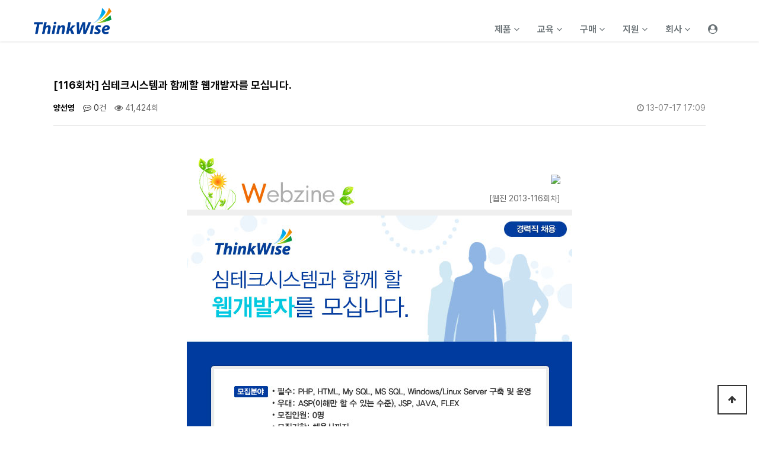

--- FILE ---
content_type: text/html; charset=utf-8
request_url: https://thinkwise.co.kr/bbs/board.php?bo_table=webzine&wr_id=15178&page=15
body_size: 14162
content:
<!DOCTYPE html>
<html lang="ko">
<head>
  <meta charset="utf-8">

  <meta http-equiv="imagetoolbar" content="no">
<meta http-equiv="X-UA-Compatible" content="IE=edge">
  <meta name="viewport" content="width=device-width, initial-scale=1">
  <title>
    [116회차] 심테크시스템과 함께할 웹개발자를 모십니다. &gt; 아카데미 | ThinkWise 생각정리와 협업을 위한 4세대 마인드맵  </title>
    <link rel="stylesheet" href="https://thinkwise.co.kr/theme/TW/css/default.css?ver=2023110301">
<link rel="stylesheet" href="https://thinkwise.co.kr/theme/TW/skin/board/basic/style.css?ver=2023110301">
  <link rel="stylesheet" href="https://thinkwise.co.kr/css/default.css?ver=2023110301">
  <!--[if lte IE 8]>
<script src="https://thinkwise.co.kr/js/html5.js"></script>
<![endif]-->
  <script>
    // 자바스크립트에서 사용하는 전역변수 선언
    var g5_url = "https://thinkwise.co.kr";
    var g5_bbs_url = "https://thinkwise.co.kr/bbs";
    var g5_is_member = "";
    var g5_is_admin = "";
    var g5_is_mobile = "";
    var g5_bo_table = "webzine";
    var g5_sca = "";
    var g5_editor = "smarteditor2";
    var g5_cookie_domain = ".thinkwise.co.kr";

  </script>
  <script src="https://thinkwise.co.kr/js/jquery-2.1.4.min.js"></script>
  <script src="https://thinkwise.co.kr/js/jquery.menu.js?ver=2023051701"></script>
  <script src="https://thinkwise.co.kr/js/common.js?ver=2023051701"></script>
  <script src="https://thinkwise.co.kr/js/wrest.js?ver=2023051701"></script>
  <script src="https://thinkwise.co.kr/js/placeholders.min.js"></script>
  <link rel="stylesheet" href="https://thinkwise.co.kr/js/font-awesome/css/font-awesome.min.css">
    <!-- TW meta -->
  <meta http-equiv="Content-Type" content="text/html; charset=utf-8" />
  <meta name="subject" content="발상과 소통을 위한 마인드프로세서 ThinkWise 홈페이지 입니다. " />
  <meta name="title" content="주식회사심테크시스템" />
  <meta name="keywords" content="심테크, 심테크시스템, SimTech, ThinkWise, 씽크와이즈, 마인드맵, MindMap, 마인드맵 소프트웨어, 협업, 프로젝트, 회의, 회의도구, 자유학기제, SEM플래너, 샘플래너, 창체활동, 디지털마인드맵, 국산마인드맵, 디지털마인드맵축제, 디지털마인드맵대회" />
  <meta name="description" content="생각정리와 협업을 위한 마인드프로세서(마인드맵)" />
  <meta name="author" content="Simtech : YJJ">
  <meta name="copyright" content="Copyright © 2024 by SimTech Systems, Inc. All Rights reserved." />
  <meta name="url" content="https://www.thinkwise.co.kr/">
  <meta property="og:type" content="website">
  <meta property="og:title" content="ThinkWise 생각정리와 협업을 위한 4세대 마인드맵">
  <meta property="og:description" content="생각정리와 협업을 위한 마인드프로세서(마인드맵)">
  <meta property="og:url" content="https://www.thinkwise.co.kr">
  <meta property="og:image" content="https://www.thinkwise.co.kr/img/OG_Logo.png" />
    <link href="https://thinkwise.co.kr/theme/TW/css/tw_style.css?ver=2023110301" rel="stylesheet" thpe="text/css" media="screen">
  <link href="https://thinkwise.co.kr/theme/TW/bootstrap/css/bootstrap.min.css" rel="stylesheet">
  <!-- font awesome for icons -->
  <link href="https://thinkwise.co.kr/theme/TW/font-awesome/css/font-awesome.min.css" rel="stylesheet">
  <!-- flex slider css -->
  <link href="https://thinkwise.co.kr/theme/TW/css/flexslider.css" rel="stylesheet" type="text/css" media="screen">
  <!-- animated css  -->
  <link href="https://thinkwise.co.kr/theme/TW/css/animate.css" rel="stylesheet" type="text/css" media="screen">
  <!-- Revolution Style-sheet -->
  <link rel="stylesheet" type="text/css" href="https://thinkwise.co.kr/theme/TW/rs-plugin/css/settings.css?ver=2023110301">
  <link rel="stylesheet" type="text/css" href="https://thinkwise.co.kr/theme/TW/css/rev-style.css">
  <!--owl carousel css-->
  <link href="https://thinkwise.co.kr/theme/TW/owl-carousel/assets/owl.carousel.css" rel="stylesheet" type="text/css" media="screen">
  <link href="https://thinkwise.co.kr/theme/TW/owl-carousel/assets/owl.theme.default.css" rel="stylesheet" type="text/css" media="screen">
  <!--mega menu -->
  <link href="https://thinkwise.co.kr/theme/TW/css/yamm.css" rel="stylesheet" type="text/css">
  <link rel="stylesheet" href="https://thinkwise.co.kr/theme/TW/css/bootstrap-select.css">
  <!-- slide -->
  <link href="https://thinkwise.co.kr/theme/TW/slide/responsive-slider.css" rel="stylesheet">
  <!--cube css-->
  <link href="https://thinkwise.co.kr/theme/TW/cubeportfolio/css/cubeportfolio.min.css" rel="stylesheet" type="text/css">
  <!-- chart -->
  <link href="https://thinkwise.co.kr/theme/TW/morris/morris.css" rel="stylesheet" type="text/css" media="screen">
  <!-- custom css-->
  <link href="https://thinkwise.co.kr/theme/TW/css/style_blue.css" rel="stylesheet" type="text/css" media="screen">
  <link href="https://thinkwise.co.kr/theme/TW/css/notosanskr.css?ver=2023110301" rel="stylesheet" type="text/css" media="screen">
  <!-- 20230911 신규추가 -->
  <link href="https://thinkwise.co.kr/theme/TW/css/styles.css" rel="stylesheet" type="text/css" media="screen">
  <!-- <script async src="js/aos.js"></script> -->
  <!-- HTML5 Shim and Respond.js IE8 support of HTML5 elements and media queries -->
  <!-- WARNING: Respond.js doesn't work if you view the page via file:// -->
  <!--[if lt IE 9]>
          <script src="https://oss.maxcdn.com/html5shiv/3.7.2/html5shiv.min.js"></script>
          <script src="https://oss.maxcdn.com/respond/1.4.2/respond.min.js"></script>
        <![endif]-->
  <!-- Google tag (gtag.js) -->
  <script async src="https://www.googletagmanager.com/gtag/js?id=G-LYJKL4MYJ5"></script>
  <script>
    window.dataLayer = window.dataLayer || [];
    function gtag(){dataLayer.push(arguments);}
    gtag('js', new Date());

    gtag('config', 'G-LYJKL4MYJ5');
  </script>
  <meta name="facebook-domain-verification" content="j6rcwr4t9uijuks7e1hjsesrtjxnqm" />
  <meta name="naver-site-verification" content="50cf4b35961eecac29419d23749fc8d03f0bb5ff" />
</head>
<body>
<link href="https://thinkwise.co.kr/theme/TW/css/navigation.css?ver=2023110301" rel="stylesheet" type="text/css" media="screen">
<body>
  <!-- <div class="divide70"></div> -->
  <!--navigation -->
  <!-- Static navbar -->
  <div class="navbar navbar-default navbar-static-top yamm sticky" role="navigation">
    <div class="container">
      <div class="navbar-header">
        <button type="button" class="navbar-toggle" data-toggle="collapse" data-target=".navbar-collapse">
          <span class="sr-only">Toggle navigation</span>
          <span class="icon-bar"></span>
          <span class="icon-bar"></span>
          <span class="icon-bar"></span>
        </button>
        <a class="navbar-brand" href="https://thinkwise.co.kr" style="padding:0px;"><img src="https://thinkwise.co.kr/img/ThinkWise_Logo.png" alt="로고이미지" style="width:150px;padding-right:15px;"></a>
      </div>

      <div class="navbar-collapse collapse" id="tw_menu">
        <ul class="nav navbar-nav navbar-right">
          <li class="dropdown product">
            <a href="https://thinkwise.co.kr/theme/TW/product/core.php" class="dropdown-toggle" data-toggle="dropdown">제품 <i class="fa fa-angle-down"></i></a>
            <ul class="dropdown-menu dropdown-menu-left" role="menu" aria-labelledby="dropdownMenu">
              <div class="col">
                <div class="title"><a tabindex="-1" href="https://thinkwise.co.kr/theme/TW/product/core.php#top">핵심개념</a></div>
              </div>
              <div class="col">
                <div class="title"><a tabindex="-1" href="https://thinkwise.co.kr/theme/TW/product/core.php#utilizationfield">주요활용</a></div>
                <ul>
                  <li><a href="https://thinkwise.co.kr/theme/TW/product/core.php#utilizationfield_001">발상과 기획</a></li>
                  <li><a href="https://thinkwise.co.kr/theme/TW/product/core.php#utilizationfield_002">회의</a></li>
                  <li><a href="https://thinkwise.co.kr/theme/TW/product/core.php#utilizationfield_003">프로젝트 관리</a></li>
                  <li><a href="https://thinkwise.co.kr/theme/TW/product/core.php#utilizationfield_004">정보와 문서 관리</a></li>
                  <li><a href="https://thinkwise.co.kr/theme/TW/product/core.php#utilizationfield_005">연간계획</a></li>
                  <li><a href="https://thinkwise.co.kr/theme/TW/product/core.php#utilizationfield_006">학습</a></li>
                  <li><a href="https://thinkwise.co.kr/theme/TW/product/core.php#utilizationfield_007">협업</a></li>
                </ul>
              </div>
              <div class="col">
                <div class="title"><a tabindex="-1" href="https://thinkwise.co.kr/theme/TW/product/core.php#collabo_anchor">협업</a></div>
                <ul>
                  <li><a href="https://thinkwise.co.kr/theme/TW/product/core.php#collabo_anchor_1">협동, 협력, 협업의 관계</a></li>
                  <li><a href="https://thinkwise.co.kr/theme/TW/product/core.php#collabo_anchor_2">협업을 위한 주요기능</a></li>
                  <li><a href="https://thinkwise.co.kr/theme/TW/product/core.php#collabo_anchor_3">협업의 효과</a></li>
                  <li><a href="https://thinkwise.co.kr/theme/TW/product/core.php#collabo_anchor_4">다양한 협업활용</a></li>
                  <li><a href="https://thinkwise.co.kr/theme/TW/product/core.php#collabo_anchor_5">협업서버 운영방식 비교</a></li>
                  <li><a href="https://thinkwise.co.kr/theme/TW/product/core.php#collabo_anchor_6">협업구축사례</a></li>
                  <li><a href="https://thinkwise.co.kr/theme/TW/product/core.php#collabo_anchor_7">협업서비스 체험</a></li>
                </ul>
              </div>
              <div class="col">
                <div class="title"><a tabindex="-1" href="https://thinkwise.co.kr/theme/TW/product/core.php#productcomposition">제품구성</a></div>
                <ul>
                <li><a href="https://thinkwise.co.kr/theme/TW/product/core.php#productcomposition_1" id="verweblink">Web 브라우저 전용</a></li>
                  <li><a href="https://thinkwise.co.kr/theme/TW/product/core.php#productcomposition_1" id="verwinlink">Windows 설치형</a></li>
                  <li><a href="https://thinkwise.co.kr/theme/TW/product/core.php#productcomposition_3">기능비교표</a></li>
                  <li><a href="https://thinkwise.co.kr/theme/TW/product/core.php#productcomposition_4">맵창고,Mapia</a></li>
                </ul>
              </div>
              <script>
document.addEventListener("DOMContentLoaded", function() {
    // 클릭된 링크에 따라 active 클래스 추가
    var verwebLink = document.getElementById('verweblink');
    var verwinLink = document.getElementById('verwinlink');
    var verwinTab = document.getElementById('verwintab');
    var verwebTab = document.getElementById('verwebtab');
    var verappTab = document.getElementById('verapptab');
    var verwin = document.getElementById('verwin');
    var verweb = document.getElementById('verweb');
    var verapp = document.getElementById('verapp');


    verwinLink.addEventListener('click', function(event) {
        // 모든 탭에서 'active' 클래스 제거
        var allTabs = document.querySelectorAll('.tab-pane');
        allTabs.forEach(function(tab) {
            tab.classList.remove('active');
        });

        // verwebTab에 'active' 클래스 추가
        verwinTab.classList.add('active');
        verwebTab.classList.remove('active');
        verappTab.classList.remove('active');
        verwin.classList.add('active');
        verweb.classList.remove('active');
        verapp.classList.remove('active');
    });
    verwebLink.addEventListener('click', function(event) {
        // 모든 탭에서 'active' 클래스 제거
        var allTabs = document.querySelectorAll('.tab-pane');
        allTabs.forEach(function(tab) {
            tab.classList.remove('active');
        });

        // verwebTab에 'active' 클래스 추가
        verwebTab.classList.add('active');
        verwinTab.classList.remove('active');
        verappTab.classList.remove('active');
        verweb.classList.add('active');
        verwin.classList.remove('active');
        verapp.classList.remove('active');
    });
});
</script>

              <div class="col">
                <div class="title"><a tabindex="-1" href="https://thinkwise.co.kr/theme/TW/product/core.php#product_down">제품설치</a></div>
                <ul>
                  <li><a href="https://web.thinkwise.co.kr" targer="_blank">Web 브라우저 전용</a></li>
                  <li><a href="https://thinkwise.co.kr/theme/TW/product/core.php#product_down">Windows 설치형</a></li>
                  <li><a href="https://thinkwise.co.kr/theme/TW/product/core.php#base_down">&nbsp;무료버전</a></li>
                  <li><a href="https://thinkwise.co.kr/theme/TW/product/core.php#premium_down">&nbsp;Premium 체험판</a></li>
                </ul>
              </div>
              <div class="col">
                <div class="title"><a tabindex="-1" href="https://thinkwise.co.kr/theme/TW/product/core.php#tutorial">사용법</a></div>
                <ul>
                  <li><a href="https://thinkwise.co.kr/theme/TW/product/core.php#tutorial_1">ThinkWise</a></li>
                  <li><a href="https://thinkwise.co.kr/theme/TW/product/core.php#tutorial_2">모바일 앱</a></li>
                  <li><a href="https://thinkwise.co.kr/theme/TW/product/core.php#tutorial_3">맵창고,Mapia</a></li>
                </ul>
              </div>
            </ul>
          </li>
          <!-- 교육 -->
          <li class="dropdown learn">
            <a href="https://thinkwise.co.kr/theme/TW/learn/learn.php" class="dropdown-toggle" data-toggle="dropdown">교육 <i class="fa fa-angle-down"></i></a>
            <ul class="dropdown-menu dropdown-menu-left multi-level" role="menu" aria-labelledby="dropdownMenu">
              <div class="col">
                <div class="title" onclick="location.href='https://thinkwise.co.kr/theme/TW/learn/learn.php'" style="cursor:pointer">교육과정</div>
                <ul>
                  <li><a tabindex="-1" href="https://thinkwise.co.kr/theme/TW/learn/calendar.php">교육일정</a></li>
                  <li><a tabindex="-1" href="https://thinkwise.co.kr/theme/TW/learn/learn_review.php">수강후기</a></li>
                  <li><a tabindex="-1" href="https://thinkwise.co.kr/theme/TW/company/location.php">공인교육센터</a></li>
                  <!-- <li><a tabindex="-1" href="http://www.mindprocessor.co.kr/" target="_blank">자격증</a></li> -->
                  <!-- <li><a tabindex="-1" href="https://thinkwise.co.kr/theme/TW/learn/learn_certificate.php">자격증</a></li> -->
                  <!-- <li><a tabindex="-1" href="https://thinkwise.co.kr/theme/TW/learn/">iThinkWise<br>(Web)<br>코칭플랫폼</a></li> -->
                </ul>
              </div>
              <div class="col">
                <div class="title" onclick="location.href='https://thinkwise.co.kr/theme/TW/learn/learn.php#con_a'" style="cursor:pointer">제품/기능</div>
                <ul>
                  <li><a tabindex="-1" href="https://thinkwise.co.kr/theme/TW/learn/learn_category.php?con=a1">입문과정</a></li>
                  <li><a tabindex="-1" href="https://thinkwise.co.kr/theme/TW/learn/learn_category.php?con=a2">1일 마스터 과정</a></li>
                  <li><a tabindex="-1" href="https://thinkwise.co.kr/theme/TW/learn/learn_category.php?con=a3">강사양성과정</a></li>
                </ul>
              </div>
              <div class="col">
                <div class="title" onclick="location.href='https://thinkwise.co.kr/theme/TW/learn/learn.php#con_a1'" style="cursor:pointer">프로젝트능력</div>
                <ul>
                  <li><a tabindex="-1" href="https://thinkwise.co.kr/theme/TW/learn/learn_category.php?con=a6">Chung's Vision Formula</a></li>
                  <li><a tabindex="-1" href="https://thinkwise.co.kr/theme/TW/learn/learn_category.php?con=a4">PQ플래닝 전문가 과정</a></li>
                </ul>
              </div>
              <div class="col">
                <div class="title" onclick="location.href='https://thinkwise.co.kr/theme/TW/learn/learn.php#con_b'" style="cursor:pointer">분야별 활용</div>
                <ul>
                  <li><a tabindex="-1" href="https://thinkwise.co.kr/theme/TW/learn/learn_gosu.php?con=b15">독서원북원맵</a></li>
                  <li><a tabindex="-1" href="https://thinkwise.co.kr/theme/TW/learn/learn_gosu.php?con=b13">스피드 논문작성</a></li>
                  <li><a tabindex="-1" href="https://thinkwise.co.kr/theme/TW/learn/learn_gosu.php?con=b1">프리젠테이션 고수되기</a></li>
                  <li><a tabindex="-1" href="https://thinkwise.co.kr/theme/TW/learn/learn_gosu.php?con=b11">기술사공부비법</a></li>
                  <!-- <li><a tabindex="-1" href="https://thinkwise.co.kr/theme/TW/learn/learn_gosu.php?con=b13-2">학위논문 컨설팅</a></li> -->
                </ul>
              </div>
              <div class="col">
                <div class="title" onclick="location.href='https://thinkwise.co.kr/theme/TW/learn/learn.php#con_h'" style="cursor:pointer">기업/HRD</div>
                <ul>
                  <li><a tabindex="-1" href="https://thinkwise.co.kr/theme/TW/learn/learn_hrd.php?con=h1">스마트기획서 작성</a></li>
                  <li><a tabindex="-1" href="https://thinkwise.co.kr/theme/TW/learn/learn_hrd.php?con=h3">ISO 경영시스템 기본과정</a></li>
                  <li><a tabindex="-1" href="https://thinkwise.co.kr/theme/TW/learn/learn_hrd.php?con=h4">ISO 통합내부심사원 양성과정</a></li>
                  <li><a tabindex="-1" href="https://thinkwise.co.kr/theme/TW/learn/seminar.php">무료방문세미나</a></li>
                </ul>
              </div>
              <div class="col">
                <div class="title" onclick="location.href='https://thinkwise.co.kr/theme/TW/learn/learn.php'" style="cursor:pointer">청소년 미래역량 교육</div>
                <ul>
                  <li><a tabindex="-1" href="https://thinkwise.co.kr/theme/TW/learn/learn_category.php?con=c1">PQ 자기주도학습</a></li>
                  <!-- <li><a tabindex="-1" href="https://thinkwise.co.kr/theme/TW/learn/learn_category.php?con=c3">PQ 학습법 KICK START</a></li> -->
                  <li><a tabindex="-1" href="https://thinkwise.co.kr/theme/TW/learn/learn_category.php?con=c8">PQ 발상과 소통</a></li>
                  <li><a tabindex="-1" href="https://thinkwise.co.kr/theme/TW/learn/learn_category.php?con=c9">PQ 학습법 중&#8729;고등</a></li>
                  <li><a tabindex="-1" href="https://thinkwise.co.kr/theme/TW/learn/learn_category.php?con=c6">PQ 원북원맵</a></li>
                  <li><a tabindex="-1" href="https://thinkwise.co.kr/theme/TW/learn/learn_category.php?con=c10">PQ원북원맵 코치양성</a></li>
				  <li><a tabindex="-1" href="https://thinkwise.co.kr/theme/TW/learn/learn_category.php?con=c11">수행평가 과정</a></li>
                  <!-- <li><a tabindex="-1" href="https://thinkwise.co.kr/theme/TW/learn/learn_category.php?con=c7">청소년 PQ 원서브젝트원맵</a></li> -->
                </ul>
              </div>
            </ul>
          </li>
          <!-- 구매 -->
          <li class="dropdown purchase">
            <a href="https://thinkwise.co.kr/theme/TW/buy/buy.php" class="dropdown-toggle" data-toggle="dropdown">구매 <i class="fa fa-angle-down"></i></a>
            <ul class="dropdown-menu dropdown-menu-left" role="menu" aria-labelledby="dropdownMenu">
              <div class="col">
                <div class="title"><a tabindex="-1" href="https://thinkwise.co.kr/theme/TW/buy/buy.php">신규구매</a></div>
              </div>
              <div class="col">
                <div class="title"><a tabindex="-1" href="https://thinkwise.co.kr/theme/TW/buy/upgrade.php">업그레이드</a></div>
              </div>
              <div class="col">
                <div class="title"><a tabindex="-1" href="https://thinkwise.co.kr/theme/TW/buy/corporation.php">구매상담</a></div>
              </div>
            </ul>
          </li>
          <!-- 고객지원 -->
          <li class="dropdown support">
            <a href="https://thinkwise.co.kr/bbs/board.php?bo_table=notice" class="dropdown-toggle" data-toggle="dropdown">지원 <i class="fa fa-angle-down"></i></a>
            <ul class="dropdown-menu dropdown-menu-left multi-level" role="menu">
              <div class="col">
                <div class="title"><a href="https://thinkwise.co.kr/bbs/board.php?bo_table=notice">공지사항</a></div>
                <ul>
                  <!-- <li><a href="https://thinkwise.co.kr/bbs/board.php?bo_table=notice">일반공지</a></li> -->
                  <li><a href="https://thinkwise.co.kr/bbs/board.php?bo_table=webzine">교육&#8226;웹진</a></li>
                  <!-- <li><a href="https://thinkwise.co.kr/bbs/board.php?bo_table=patch">TW최신 패치 정보</a></li> -->
                </ul>
              </div>
              <div class="col">
                <div class="title"><a tabindex="-1" href="https://thinkwise.co.kr/bbs/faq.php">자주 하는 질문</a></div>
              </div>
              <div class="col">
                <div class="title">업데이트및설치</div>
                <ul>
                  <li><a tabindex="-1" href="https://thinkwise.co.kr/theme/TW/support/sp_product.php">ThinkWise 설치안내</a></li>
                  <li><a href="https://thinkwise.co.kr/bbs/board.php?bo_table=patch">최신패치정보</a></li>
                </ul>
              </div>
              <div class="col">
                <div class="title"><a tabindex="-1" href="https://thinkwise.co.kr/theme/TW/product/mapia.php">맵피아</a></div>
              </div>
              <div class="col">
                <div class="title"><a tabindex="-1" href="https://thinkwise.co.kr/theme/TW/support/platform.php">ThinkWise<br/>리더스플랫폼</a></div>
              </div>
            </ul>
          </li>
          <!-- 회사소개 -->
          <li class="dropdown company">
            <a href="https://thinkwise.co.kr/theme/TW/company/company.php" class="dropdown-toggle" data-toggle="dropdown">회사 <i class="fa fa-angle-down"></i></a>
            <ul class="dropdown-menu dropdown-menu-left multi-level" role="menu">
              <div class="col">
                <div class="title"><a tabindex="-1" href="https://thinkwise.co.kr/theme/TW/company/ceo.php">CEO 인사말</a></div>
              </div>
              <div class="col">
                <div class="title"><a tabindex="-1" href="https://cafe.naver.com/ArticleList.nhn?search.clubid=27624407&search.menuid=33&search.boardtype=L" target="_blank">CEO 게시글</a></div>
              </div>
              <div class="col">
                <div class="title"><a tabindex="-1" href="https://thinkwise.co.kr/theme/TW/company/company.php">비전</a></div>
              </div>
              <div class="col">
                <div class="title"><a tabindex="-1" href="https://thinkwise.co.kr/theme/TW/company/history.php">연혁</a></div>
              </div>
              <div class="col">
                <div class="title"><a tabindex="-1" href="https://thinkwise.co.kr/theme/TW/company/location.php">사업장</a></div>
              </div>
              <div class="col">
                <div class="title"><a tabindex="-1" href="https://thinkwise.co.kr/theme/TW/support/partner.php">제휴문의</a></div>
              </div>
            </ul>
          </li>
          <li class="dropdown mypage">
                      <a href="/bbs/login.php" title="로그인"><i class="fa fa-user-circle" aria-hidden="true"></i></a>
                    </li>
        </ul>
      </div>
      <!--/.nav-collapse -->
    </div>
    <!--container-->
  </div>
  <!--navbar-default--><script src="https://thinkwise.co.kr/js/viewimageresize.js"></script>
<script src="https://thinkwise.co.kr/js/jquery.rwdImageMaps.min.js"></script>
<style>
  #bo_v_title .bo_v_tit {
    display: block;
    font-size: 18px;
    margin: 5px 0 0;
    word-break: break-all;
  }

  h2 {
    font-size: 2.6em;
    font-weight: 700;
    line-height: 1;
    margin: 0 0 5px 0;
  }

  /* 코멘트 */
  .cmt_btn {
    font-size: 14px;
    margin: 30px 0 0px;
    padding: 0 0 10px;
  }
</style>
<div class="divide40"></div>
  <div class="container">
    <div class="row">
      <!--leftmenu start-->
            <!--leftmenu end-->
    <div class="col-sm-12">

      <!-- 게시물 읽기 시작 { -->
      <article id="bo_v" style="width:100%">
        <header>
          <h2 id="bo_v_title">
                        <span class="bo_v_tit">
              [116회차] 심테크시스템과 함께할 웹개발자를 모십니다.</span>
          </h2>
        </header>

        <section id="bo_v_info">
          <h2>페이지 정보</h2>
          <span class="sound_only">작성자</span> <strong>
            <span class="sv_member">양선영</span>            </strong>
          <span class="sound_only">댓글</span><strong><a href="#bo_vc"> <i class="fa fa-commenting-o" aria-hidden="true"></i>
              0건</a></strong>
          <span class="sound_only">조회</span><strong><i class="fa fa-eye" aria-hidden="true"></i>
            41,424회</strong>
          <strong class="if_date"><span class="sound_only">작성일</span><i class="fa fa-clock-o" aria-hidden="true"></i>
            13-07-17 17:09</strong>

        </section>

        <section id="bo_v_atc">
          <h2 id="bo_v_atc_title">본문</h2>

          <div id="bo_v_img">
</div>

          <!-- 본문 내용 시작 { -->
          <div id="bo_v_con" style="text-align:center;"}>
						<script src="https://ajax.googleapis.com/ajax/libs/jquery/1.9.1/jquery.min.js"></script><script src="https://mattstow.com/experiment/responsive-image-maps/jquery.rwdImageMaps.min.js"></script><script>$(function(){ $('img[usemap]').rwdImageMaps()});</script><style type="text/css"> img[usemap]{border: none;height: auto;max-width: 100%;width: auto;}</style>
            <TABLE border=0 cellSpacing=0 cellPadding=0 width=680 background=http://www.mindmapper.com/images/Mail/bg_gray2.jpg bgColor=#efefef align=center>
<TBODY>
<TR>
<TD height=15></TD></TR>
<TR>
<TD align=middle>
<TABLE border=0 cellSpacing=0 cellPadding=0 width=650 background=http://www.mindmapper.com/images/Mail/bg_white2.jpg bgColor=#ffffff align=center>
<TBODY>
<TR>
<TD align=middle>
<TABLE border=0 cellSpacing=0 cellPadding=0 width="100%">
<TBODY>
<TR>
<TD height=10 colSpan=4></TD></TR>
<TR>
<TD width=20></TD>
<TD align=left><A href="http://www.thinkwise.co.kr/mail_return/re_url.asp?s_date=2013-07-17&amp;re_url=http%3A%2F%2Fwww%2Ethinkwise%2Eco%2Ekr%2Fwebpage%2F07Community%2Flist%2Easp%3Fji%5Fnum%3D10" target=_blank><IMG border=0 src="http://www.thinkwise.co.kr/img/mail/Webzine/Wz_title_Sp.jpg"></A></TD>
<TD vAlign=bottom align=right>
<TABLE border=0 cellSpacing=0 cellPadding=0>
<TBODY>
<TR>
<TD align=right><A href="http://www.thinkwise.co.kr/mail_return/re_url.asp?s_date=2013-07-17&amp;re_url=http%3A%2F%2Fwww%2Ethinkwise%2Eco%2Ekr" target=_blank><IMG border=0 src="http://www.thinkwise.co.kr/img/mail/Webzine/Wz_title_logo.jpg"></A></TD></TR>
<TR>
<TD height=10></TD></TR>
<TR>
<TD align=right><FONT style="LINE-HEIGHT: 18px">[웹진 2013-116회차]</FONT></TD></TR>
<TR>
<TD height=7></TD></TR></TBODY></TABLE></TD>
<TD width=20></TD></TR></TBODY></TABLE></TD></TR>
<TR>
<TD>
<TABLE border=0 cellSpacing=0 cellPadding=0 width="100%">
<TBODY>
<TR>
<TD bgColor=#efefef height=10 background=http://www.mindmapper.com/images/Mail/bg_gray2.jpg></TD></TR>
<TR>
<TD><IMG border=0 src="http://www.thinkwise.co.kr/images/mail/webzine/img_20130717.jpg"></TD></TR>
<TR>
<TD bgColor=#efefef height=30 background=http://www.mindmapper.com/images/Mail/bg_gray2.jpg></TD></TR>
<TR>
<TD><IMG border=0 src="http://www.thinkwise.co.kr/images/mail/webzine/img_20130710_1.jpg"></TD></TR>
<TR>
<TD><IMG border=0 src="http://www.thinkwise.co.kr/images/mail/webzine/img_20130710_2.jpg" useMap=#Map4></TD></TR></TBODY></TABLE></TD></TR>
<TR>
<TD bgColor=#efefef height=40 background=http://www.mindmapper.com/images/Mail/bg_gray2.jpg></TD></TR>
<TR>
<TD bgColor=#ffffff height=20 background=http://www.mindmapper.com/images/Mail/bg_white2.jpg></TD></TR>
<TR>
<TD align=middle>
<TABLE border=0 cellSpacing=0 cellPadding=0 width=650>
<TBODY>
<TR>
<TD align=middle><IMG border=0 src="http://www.thinkwise.co.kr/images/mail/Webzine/Edu_course_title2.jpg"></TD></TR>
<TR>
<TD height=20></TD></TR>
<TR>
<TD align=middle>
<TABLE border=0 cellSpacing=0 cellPadding=0 width="90%">
<TBODY>
<TR>
<TD width=650 align=middle>
<TABLE border=0 cellSpacing=0 cellPadding=0 width="100%">
<TBODY>
<TR>
<TD width="3%"><IMG src="http://www.thinkwise.co.kr/images/Common/icon/icon_arrow_3.gif"></TD>
<TD width="97%" align=left>&nbsp;<FONT color=#3f77ba><B>ThinkWise 1일 마스터교육 83기 (서울)</B></FONT></TD>
<TD></TD>
<TD width="3%"><A href="http://www.thinkwise.co.kr/mail_return/re_url.asp?s_date=2013-07-17&amp;re_url=http%3A%2F%2Fwww%2Ethinkwise%2Eco%2Ekr%2FLearn%2FLearn%5FContents%2Easp%3FSeq%3D684" target=_blank><IMG src="http://www.thinkwise.co.kr/images/Mail/Webzine/btn.jpg"></A></TD></TR></TBODY></TABLE></TD></TR>
<TR>
<TD height=10 width="100%"></TD></TR>
<TR>
<TD align=middle>
<TABLE cellSpacing=0 cellPadding=0 width="100%">
<TBODY>
<TR>
<TD bgColor=#4c9cd0 height=1 colSpan=2></TD></TR>
<TR>
<TD style="PADDING-LEFT: 10pt" class=Contents_Normal bgColor=#f6f7f7 height=25 width=101 align=left>
<DIV><IMG border=0 src="http://www.thinkwise.co.kr/images/Member/icon_arrow_2.gif" width=4 height=7>&nbsp;<SPAN style="FONT-SIZE: 9pt">교육일/시간</SPAN></DIV></TD>
<TD height=25 width=482 align=left>
<DIV>&nbsp;&nbsp;&nbsp;<FONT color=#3f77ba>2013년 7월 20일(토)</FONT>&nbsp;&nbsp;<FONT color=#7c7c7c>오전 10:00 ~오후 4:30 (5시간 30분, 점심 1시간)</FONT> </DIV></TD></TR>
<TR>
<TD bgColor=#dfdfdf height=1 colSpan=2></TD></TR>
<TR>
<TD style="PADDING-LEFT: 10pt" class=Contents_Normal bgColor=#f6f7f7 height=25 width=101 align=left>
<DIV><IMG border=0 src="http://www.thinkwise.co.kr/images/Member/icon_arrow_2.gif" width=4 height=7>&nbsp;<SPAN style="FONT-SIZE: 9pt">교육 대상</SPAN></DIV></TD>
<TD height=25 width=482 align=left>
<DIV>&nbsp;&nbsp;&nbsp;<FONT color=#7c7c7c>ThinkWise 처음 사용자 및 중급 사용자, ThinkWise 속성 마스터 희망자</FONT></DIV></TD></TR>
<TR>
<TD bgColor=#dfdfdf height=1 colSpan=2></TD></TR>
<TR>
<TD style="PADDING-LEFT: 10pt" class=Contents_Normal bgColor=#f6f7f7 height=25 width=101 align=left>
<DIV><IMG border=0 src="http://www.thinkwise.co.kr/images/Member/icon_arrow_2.gif" width=4 height=7>&nbsp;<SPAN style="FONT-SIZE: 9pt">목표 및 개요</SPAN></DIV></TD>
<TD height=25 width=482 align=left>
<DIV>&nbsp;&nbsp;&nbsp;<FONT color=#7c7c7c>ThinkWise 기본과정부터 고급과정까지 하루에 마스터 한다. </FONT></DIV></TD></TR>
<TR>
<TD bgColor=#dfdfdf height=1 colSpan=2></TD></TR></TBODY></TABLE></TD></TR></TBODY></TABLE></TD></TR>
<TR>
<TD height=30></TD></TR>
<TR>
<TD align=middle>
<TABLE border=0 cellSpacing=0 cellPadding=0 width="90%">
<TBODY>
<TR>
<TD width=650 align=middle>
<TABLE border=0 cellSpacing=0 cellPadding=0 width="100%">
<TBODY>
<TR>
<TD width="3%"><IMG src="http://www.thinkwise.co.kr/images/Common/icon/icon_arrow_3.gif"></TD>
<TD width="97%" align=left>&nbsp;<FONT color=#3f77ba><B>ThinkWise 일반강사 양성과정 (서울)</B></FONT></TD>
<TD></TD>
<TD width="3%"><A href="http://www.thinkwise.co.kr/mail_return/re_url.asp?s_date=2013-07-17&amp;re_url=http%3A%2F%2Fwww%2Ethinkwise%2Eco%2Ekr%2FLearn%2FLearn%5FContents%2Easp%3FSeq%3D675" target=_blank><IMG src="http://www.thinkwise.co.kr/images/Mail/Webzine/btn.jpg"></A></TD></TR></TBODY></TABLE></TD></TR>
<TR>
<TD height=10 width="100%"></TD></TR>
<TR>
<TD align=middle>
<TABLE cellSpacing=0 cellPadding=0 width="100%">
<TBODY>
<TR>
<TD bgColor=#4c9cd0 height=1 colSpan=2></TD></TR>
<TR>
<TD style="PADDING-LEFT: 10pt" class=Contents_Normal bgColor=#f6f7f7 height=25 width=101 align=left>
<DIV><IMG border=0 src="http://www.thinkwise.co.kr/images/Member/icon_arrow_2.gif" width=4 height=7>&nbsp;<SPAN style="FONT-SIZE: 9pt">교육일/시간</SPAN></DIV></TD>
<TD height=25 width=482 align=left>
<DIV>&nbsp;&nbsp;&nbsp;<FONT color=#3f77ba>2013년 7월 25일(목) ~ 26(금)</FONT>&nbsp;&nbsp;<FONT color=#7c7c7c>오전 10:00 ~ 오후 6:00 (1일당 7시간씩 2일)</FONT> </DIV></TD></TR>
<TR>
<TD bgColor=#dfdfdf height=1 colSpan=2></TD></TR>
<TR>
<TD style="PADDING-LEFT: 10pt" class=Contents_Normal bgColor=#f6f7f7 height=25 width=101 align=left>
<DIV><IMG border=0 src="http://www.thinkwise.co.kr/images/Member/icon_arrow_2.gif" width=4 height=7>&nbsp;<SPAN style="FONT-SIZE: 9pt">교육 대상</SPAN></DIV></TD>
<TD height=25 width=482 align=left>
<DIV>&nbsp;&nbsp;&nbsp;<FONT color=#7c7c7c>인사 또는 연수 담당자, 회사 내 창의력 책임자, 창의력 강사 희망자</FONT></DIV></TD></TR>
<TR>
<TD bgColor=#dfdfdf height=1 colSpan=2></TD></TR>
<TR>
<TD style="PADDING-LEFT: 10pt" class=Contents_Normal bgColor=#f6f7f7 height=47 width=101 align=left>
<DIV><IMG border=0 src="http://www.thinkwise.co.kr/images/Member/icon_arrow_2.gif" width=4 height=7>&nbsp;<SPAN style="FONT-SIZE: 9pt">목표 및 개요</SPAN></DIV></TD>
<TD height=47 width=482 align=left>
<DIV>&nbsp;&nbsp;&nbsp;<FONT color=#7c7c7c>ThinkWise 강사로서의 자질과 능력을 개발하여 소속 회사의 <BR>&nbsp;&nbsp; 사내 강사 및 ThinkWise 공인 강사로 활동 가능</FONT></DIV></TD></TR>
<TR>
<TD bgColor=#dfdfdf height=1 colSpan=2></TD></TR></TBODY></TABLE></TD></TR></TBODY></TABLE></TD></TR>
<TR>
<TD height=40></TD></TR>
<TR>
<TD align=middle>
<TABLE border=0 cellSpacing=0 cellPadding=0 width="90%">
<TBODY>
<TR>
<TD width=650 align=middle>
<TABLE border=0 cellSpacing=0 cellPadding=0 width="100%">
<TBODY>
<TR>
<TD width="3%"><IMG src="http://www.thinkwise.co.kr/images/Common/icon/icon_arrow_3.gif"></TD>
<TD width="97%" align=left>&nbsp;<FONT color=#3f77ba><B>하루에 마스터하는 손마인드맵 과정 26기 (서울)</B></FONT></TD>
<TD></TD>
<TD width="3%"><A href="http://www.thinkwise.co.kr/mail_return/re_url.asp?s_date=2013-07-17&amp;re_url=http%3A%2F%2Fwww%2Ethinkwise%2Eco%2Ekr%2FLearn%2FLearn%5FContents%2Easp%3FSeq%3D694" target=_blank><IMG src="http://www.thinkwise.co.kr/images/Mail/Webzine/btn.jpg"></A></TD></TR></TBODY></TABLE></TD></TR>
<TR>
<TD height=10 width="100%"></TD></TR>
<TR>
<TD align=middle>
<TABLE cellSpacing=0 cellPadding=0 width="100%">
<TBODY>
<TR>
<TD bgColor=#4c9cd0 height=1 colSpan=2></TD></TR>
<TR>
<TD style="PADDING-LEFT: 10pt" class=Contents_Normal bgColor=#f6f7f7 height=25 width=101 align=left>
<DIV><IMG border=0 src="http://www.thinkwise.co.kr/images/Member/icon_arrow_2.gif" width=4 height=7>&nbsp;<SPAN style="FONT-SIZE: 9pt">교육일/시간</SPAN></DIV></TD>
<TD height=25 width=482 align=left>
<DIV>&nbsp;&nbsp;&nbsp;<FONT color=#3f77ba>2013년 7월 27일(토)</FONT>&nbsp;&nbsp;<FONT color=#7c7c7c>오전 10:00 ~오후 5:00 (6시간, 점심 1시간)</FONT> </DIV></TD></TR>
<TR>
<TD bgColor=#dfdfdf height=1 colSpan=2></TD></TR>
<TR>
<TD style="PADDING-LEFT: 10pt" class=Contents_Normal bgColor=#f6f7f7 height=25 width=101 align=left>
<DIV><IMG border=0 src="http://www.thinkwise.co.kr/images/Member/icon_arrow_2.gif" width=4 height=7>&nbsp;<SPAN style="FONT-SIZE: 9pt">교육 대상</SPAN></DIV></TD>
<TD height=25 width=482 align=left>
<DIV>&nbsp;&nbsp;&nbsp;<FONT color=#7c7c7c>손으로 그리는 마인드맵의 원리와 작성법, 생활속 활용법을 집중훈련합니다.</FONT></DIV></TD></TR>
<TR>
<TD bgColor=#dfdfdf height=1 colSpan=2></TD></TR>
<TR>
<TD style="PADDING-LEFT: 10pt" class=Contents_Normal bgColor=#f6f7f7 height=25 width=101 align=left>
<DIV><IMG border=0 src="http://www.thinkwise.co.kr/images/Member/icon_arrow_2.gif" width=4 height=7>&nbsp;<SPAN style="FONT-SIZE: 9pt">목표 및 개요</SPAN></DIV></TD>
<TD height=25 width=482 align=left>
<DIV>&nbsp;&nbsp;&nbsp;<FONT color=#7c7c7c>손으로 그리는 마인드맵 실전훈련법을 빠르게 배울 수 있습니다. </FONT></DIV></TD></TR>
<TR>
<TD bgColor=#dfdfdf height=1 colSpan=2></TD></TR></TBODY></TABLE></TD></TR></TBODY></TABLE></TD></TR>
<TR>
<TD height=60 align=middle><FONT color=#7c7c7c><B><IMG border=0 src="http://www.thinkwise.co.kr/images/mail/Webzine/Title_under2.jpg" width=600 height=47></B></FONT></TD></TR>
<TR>
<TD align=middle><A href="http://www.thinkwise.co.kr/mail_return/re_url.asp?s_date=2013-07-17&amp;re_url=http%3A%2F%2Fwww%2Ethinkwise%2Eco%2Ekr%2FProduct%2FMobile%2Easp" target=_blank><IMG border=0 src="http://www.thinkwise.co.kr/images/Mail/Webzine/Bannrer_20130510_1.jpg"></A></TD></TR>
<TR>
<TD height=10></TD></TR>
<TR>
<TD align=middle><A href="http://www.thinkwise.co.kr/mail_return/re_url.asp?s_date=2013-07-17&amp;re_url=http%3A%2F%2Fblog%2Ethinkwise%2Eco%2Ekr%2Fmain%2Easp%3Fb%5Fidx%3D63%26b%5Ftype%3D%26view%5Fmode%3Dview%26page%3D1" target=_blank><IMG border=0 src="http://www.thinkwise.co.kr/images/Mail/Webzine/Bannrer_20130510_2.jpg"></A></TD></TR>
<TR>
<TD height=10></TD></TR>
<TR>
<TD align=middle><A href="http://www.thinkwise.co.kr/mail_return/re_url.asp?s_date=2013-07-17&amp;re_url=http%3A%2F%2Fwww%2Ethinkwise%2Eco%2Ekr%2FLearn%2FSchedule3%2Easp" target=_blank><IMG border=0 src="http://www.thinkwise.co.kr/images/Mail/Webzine/img_20130408_2.jpg"></A></TD></TR></TBODY></TABLE></TD></TR>
<TR>
<TD height=40></TD></TR></TBODY></TABLE></TD></TR>
<TR>
<TD height=30>
<TABLE border=0 cellSpacing=0 cellPadding=0 width="100%" height=60>
<TBODY>
<TR>
<TD height=20 colSpan=3></TD></TR>
<TR>
<TD align=middle>
<TABLE border=0 cellSpacing=0 cellPadding=2 width="93%">
<TBODY>
<TR>
<TD height=5 colSpan=2></TD></TR>
<TR>
<TD align=left><SPAN class=f8>- 본 메일은 정보통신망 이용촉진 및 정보보호등에 관한법률 및 시행규칙을 준수한 이메일입니다. <BR>- 본 메일은 2013년 7월 17일 기준 메일수신동의를 하신 회원님들에게 발송되는 발송 전용 메일입니다.<BR>- 메일 수신을 원치 않는 ThinkWise 고객님께서는 회원정보를 수정하여 주시거나 <B><A onfocus=this.blur() onmousedown="eval('try{_trk_adClick( \'ad2.logger.co.kr\',27394,45541);}catch(_e){ }');" href="http://thinkwise.co.kr/event/reject.asp" target=_blank>[수신거부]<IMG src="http://ad2.logger.co.kr/tracker_ad.tsp?u=27394&amp;mode=I&amp;adCode=45541" width=1 height=1></A> </B>를 클릭해주십시오. </SPAN></TD></TR>
<TR>
<TD height=3 colSpan=2></TD></TR>
<TR>
<TD colSpan=2 align=left><SPAN class=f8><FONT color=#0066cc><B>(주)심테크시스템</B></FONT> &nbsp; &nbsp;서울시 성동구 성수동2가 333-140 코오롱디지털타워2차 210호<B> Tel) 02-587-4956 </B></SPAN></TD></TR>
<TR>
<TD height=10 colSpan=2></TD></TR></TBODY></TABLE></TD></TR>
<TR>
<TD height=20 colSpan=3></TD></TR></TBODY></TABLE></TD></TR></TBODY></TABLE><MAP name=Map><AREA href="http://www.thinkwise.co.kr/mail_return/re_url.asp?s_date=2013-07-17&amp;re_url=http%3A%2F%2Fwww%2Ethinkwise%2Eco%2Ekr%2Fwebpage%2F07Community%2Flist%2Easp%3Fji%5Fnum%3D95 " shape=rect target=_blank coords=264,245,388,283><AREA href="http://www.thinkwise.co.kr/mail_return/re_url.asp?s_date=2013-07-17&amp;re_url=http%3A%2F%2Fwww%2Ethinkwise%2Eco%2Ekr%2Fwebpage%2F07Community%2Fcontent%2Easp%3Fji%5Fnum%3D12%26jb%5Fidx%3D14837%26jb%5Fref%3D14837 " shape=rect target=_blank coords=254,555,398,595></MAP><MAP name=Map4><AREA href="http://www.thinkwise.co.kr/mail_return/re_url.asp?s_date=2013-07-17&amp;re_url=http%3A%2F%2Fwww%2Ethinkwise%2Eco%2Ekr%2FLearn%2FCourse1%5F7%2Easp" shape=rect target=_blank coords=262,904,389,940></MAP>          </div>
                    <!-- } 본문 내용 끝 -->

          

          <!--  추천 비추천 시작 { -->
                    <!-- }  추천 비추천 끝 -->
        </section>

        <div id="bo_v_share">
          
                  </div>

        
        
        
        <!-- 게시물 상단 버튼 시작 { -->
        <div id="bo_v_top">
          
          <ul class="bo_v_left">
                                                                      </ul>

          <ul class="bo_v_com">
            <li><a href="./board.php?bo_table=webzine&amp;page=15" class="btn_b01 btn"><i class="fa fa-list" aria-hidden="true"></i> 목록</a></li>
                                  </ul>

                    <ul class="bo_v_nb">
                        <li class="btn_prv"><span class="nb_tit"><i class="fa fa-caret-up" aria-hidden="true"></i> 이전글</span><a href="./board.php?bo_table=webzine&amp;wr_id=15193&amp;page=15">
                [117회차] 8/7 ThinkWise 1일마스터과정이 대전에서 진행됩니다.</a> <span class="nb_date">
                13.07.23</span></li>
                                    <li class="btn_next"><span class="nb_tit"><i class="fa fa-caret-down" aria-hidden="true"></i> 다음글</span><a href="./board.php?bo_table=webzine&amp;wr_id=15177&amp;page=15">
                [115회차] 마인드맵공부법 - 내 아이를 위한 10시간의 기적 &#038;lt;선착순접수중&#038;gt;</a> <span class="nb_date">
                13.07.17</span></li>
                      </ul>
                            </div>
        <!-- } 게시물 상단 버튼 끝 -->

        

      </article>
      <!-- } 게시판 읽기 끝 -->



    </div>
    <!--/collapse col-->
  </div><!-- /row -->
</div><!-- /container -->
<div class="divide80"></div>



<script>
  
  function board_move(href) {
    window.open(href, "boardmove", "left=50, top=50, width=500, height=550, scrollbars=1");
  }

</script>

<script>
  $(function() {
    $("a.view_image").click(function() {
      window.open(this.href, "large_image", "location=yes,links=no,toolbar=no,top=10,left=10,width=10,height=10,resizable=yes,scrollbars=no,status=no");
      return false;
    });

    // 추천, 비추천
    $("#good_button, #nogood_button").click(function() {
      var $tx;
      if (this.id == "good_button")
        $tx = $("#bo_v_act_good");
      else
        $tx = $("#bo_v_act_nogood");

      excute_good(this.href, $(this), $tx);
      return false;
    });
   
    //sns공유
    $(".btn_share").click(function() {
      $("#bo_v_sns").fadeIn();

    });

    $(document).mouseup(function(e) {
      var container = $("#bo_v_sns");
      if (!container.is(e.target) && container.has(e.target).length === 0) {
        container.css("display", "none");
      }
    });
  });

  function excute_good(href, $el, $tx) {
    $.post(
      href, {
        js: "on"
      },
      function(data) {
        if (data.error) {
          alert(data.error);
          return false;
        }

        if (data.count) {
          $el.find("strong").text(number_format(String(data.count)));
          if ($tx.attr("id").search("nogood") > -1) {
            $tx.text("이 글을 비추천하셨습니다.");
            $tx.fadeIn(200).delay(2500).fadeOut(200);
          } else {
            $tx.text("이 글을 추천하셨습니다.");
            $tx.fadeIn(200).delay(2500).fadeOut(200);
          }
        }
      }, "json"
    );
  }
  (function ($) {
  // jQuery code using $
    $(document).ready(function(){
       // 이미지 리사이즈
      $("#bo_v_atc").viewimageresize();
      //이미지맵 플러그인
      $('img[usemap]').rwdImageMaps();
    });
})(jQuery);
</script>
<!-- } 게시글 읽기 끝 -->

<!-- FOOTER -->
<footer id="footer">
  <div class="container">
    <div class="row">
      <div class="col-md-12 text-center">
        <div class="top-bar-socials">
          <a href="https://www.facebook.com/thinkwisecafe?ref=hl" target="_blank" class="social-icon-sm si-light si-light-round si-facebook" title="페이스북 바로가기">
            <i class="fa fa-facebook"></i>
            <i class="fa fa-facebook"></i>
          </a>
          <a href="https://www.youtube.com/channel/UC7i0ARlyIyhaMXU9KSJjeuw" target="_blank" class="social-icon-sm si-light si-g-plus si-light-round" title="유투브 바로가기">
            <i class="fa fa-youtube"></i>
            <i class="fa fa-youtube"></i>
          </a>
          <a href="https://mapia.thinkwise.co.kr" target="_blank" class="social-icon-sm si-light si-Mapia si-light-round" title="맵피아 바로가기">
            <i><img style="vertical-align: baseline;" src="/img/goto-mapia.png"></i>
            <i><img style="margin-top: -17px" src="/img/goto-mapia_w.png"></i>
          </a>
          <a href="http://cafe.naver.com/MyCafeIntro.nhn?clubid=27624407" target="_blank" class="social-icon-sm si-light si-naver si-light-round" title="네이버카페 바로가기">
            <i><img style="vertical-align: baseline;" src="/img/goto-naver.png"></i>
            <i><img style="margin-top: -17px" src="/img/goto-naver_w.png"></i>
          </a>
          <a href="https://blog.naver.com/thinkwise97" target="_blank" class="social-icon-sm si-light si-naver si-light-round" title="네이버블로그 바로가기">
            <i><img style="vertical-align: baseline;" src="/img/goto-blog.png" title=""></i>
            <i><img style="margin-top: -17px" src="/img/goto-blog_w.png" title=""></i>
          </a>
        </div>
        <div style="color:#606060;font-size: large;">
          
          <a href="https://thinkwise.co.kr/theme/TW/company/ceo.php"><span style='color:#131313'>회사소개</span></a> |
          <a href="https://thinkwise.co.kr/theme/TW/page/privacy.php"><span style='color:#131313'>개인정보처리방침</span></a> |
          <a href="https://thinkwise.co.kr/theme/TW/page/provision.php"><span style='color:#131313'>서비스이용약관</span></a><!-- |
          <a href="http://www.thinkwise.jp/main/main.asp"><span style='color:#131313'>日本語</span></a> |
          <a href="https://www.mindmapper.com/"><span style='color:#131313'>English</span></a> |
          <a href="http://www.mindmapper.cc/"><span style='color:#131313'>中國語</span></a> -->
          <br>
          <p style="font-size: large;">
            <strong>상호명 : </strong> (주)심테크시스템 /
            <strong> 대표자 : </strong> 정영교 /
            <strong> 통신판매업신고번호 : </strong> 제2010-서울성동-0758 /
            <strong> 사업자번호 : </strong> 229-81-28710 <br>
            <strong> 주소 : </strong> 서울특별시 성동구 성수이로7길 27 서울숲코오롱 디지털타워 210호 /
            <strong> 전화번호 : </strong> 02-587-4956 / 
            <strong> 팩스 : </strong> 02-2117-0220 <br>
            <strong> 이메일 : </strong> help@thinkwise.co.kr /
            <strong> 계좌번호 : </strong> 기업은행 257-026536-04-037 ㈜심테크시스템
          </p>
          <span style="color:#393939;">&copy;SimTech Systems, Inc. All Rights Reserved</span>
        </div>
      </div>
    </div>
  </div><!-- container -->
</footer>
<script>
  (function(){var w=window;if(w.ChannelIO){return w.console.error("ChannelIO script included twice.");}var ch=function(){ch.c(arguments);};ch.q=[];ch.c=function(args){ch.q.push(args);};w.ChannelIO=ch;function l(){if(w.ChannelIOInitialized){return;}w.ChannelIOInitialized=true;var s=document.createElement("script");s.type="text/javascript";s.async=true;s.src="https://cdn.channel.io/plugin/ch-plugin-web.js";var x=document.getElementsByTagName("script")[0];if(x.parentNode){x.parentNode.insertBefore(s,x);}}if(document.readyState==="complete"){l();}else{w.addEventListener("DOMContentLoaded",l);w.addEventListener("load",l);}})();

  ChannelIO('boot', {
    "pluginKey": "162c5d5a-4e06-47ee-92a3-7b8adae34d4a"
  });
</script>
<!--default footer end here-->
<div class="modal fade trial-modal" aria-hidden="true">
  <div class="modal-box" style="width:320px;margin: 0 auto;margin-top:20%;">
    <div class="modal-content">
      <div class="modal-header">
        <button aria-hidden="true" data-dismiss="modal" class="close" type="button">×</button>
        <h4 class="modal-title"><strong>추천인 입력</strong></h4>
      </div>
      <div class="modal-body">
        <form name="ftrialbox" method="get" action="" onsubmit="return trial_down(this);" onkeydown="if(event.keyCode==13)return false;">
          <input type="hidden" name="name_overlap">
          <input type="hidden" name="hub_form_ck">
          <input type="hidden" name="teachcode">
          <div class="input input-button">
            <label>추천인 : </label>
            <input type="text" name="hub_name" placeholder="회원사 이름" style="height:30px" onkeydown="if(event.keyCode==13)recommend_ck();">
            <button type="button" id="hub_ck" class="btn btn-info">확인</button>
          </div>
          <input type="text" name="hub_email" id="hub_email" placeholder="회원사 이메일" style="display: none;width:100%;">
          <div style="margin-top: 5px;">
            <button type="submit" class="btn btn-theme-bg">다운로드</button>
            <button type="button" id="trial_nomal_down" aria-hidden="true" data-dismiss="modal" class="btn btn-danger" style="float: right">건너뛰기</button>
          </div>
        </form>

        <script>
          $(function() {
            $('#trial_nomal_down').click(function() {
              // e.preventDefault();
              location.href = '/TrialVersion.php';
            })
            $('#hub_ck').click(function() {
              recommend_ck();
            })
          });
          function recommend_ck(){
            $.ajax({
                url: "https://thinkwise.co.kr/ajax/ajax.hub.member.php",
                type: "POST",
                cache: false,
                dataType: "json",
                data: {
                  "hub_name": $('input[name=hub_name]').val(),
                  "hub_email": $('input[name=hub_email]').val(),
                  "name_overlap": $('input[name=name_overlap]').val()
                },
                success: function(obj) {
                  if (obj.rs == 'ok') {
                    alert('추천인 확인완료');
                    $('input[name=hub_email]').val(obj.email);
                    $('input[name=hub_name]').attr('disabled', true);
                    $('input[name=hub_email]').attr('disabled', true);
                    $('input[name=hub_form_ck]').val(obj.rs);
                    $('input[name=teachcode]').val(obj.teachcode);
                  } else if (obj.rs == 'overlap') {
                    alert('동일한 이름이 존재합니다.\n이메일을 입력해주세요.');
                    $('input[name=name_overlap]').val(obj.rs);
                    $('input[name=hub_email]').show();
                    $('input[name=hub_email]').focus();
                    return false;
                  } else if (obj.rs == 'email_fail') {
                    alert('이메일을 정확히 입력해주세요.');
                    return false;
                  } else if (obj.rs == 'null') {
                    alert('추천인 코드를 입력해주세요.');
                    return false;
                  } else {
                    alert('등록되지 않은 추천인입니다.');
                    return false;
                  }
                }
              })
          }
          function trial_down(f) {
            if (f.hub_form_ck.value == '') {
              alert("추천인을 확인해주세요");
              f.hub_name.focus();
              return false;
            }
            let teachcode = $('input[name=teachcode]').val();
            location.href = '/platform/trial_down.php?teachcode=' + teachcode;
            return false;
          }
        </script>
      </div>
    </div>
  </div>
</div>
<button type="button" id="top_btn"><i class="fa fa-arrow-up" aria-hidden="true"></i><span class="sound_only">상단으로</span></button>
<script>
  $(function() {
    $("#top_btn").on("click", function() {
      $("html, body").animate({
        scrollTop: 0
      }, '500');
      return false;
    });
  });
</script>
<!-- Facebook Pixel Code -->
<script>
  ! function(f, b, e, v, n, t, s) {
    if (f.fbq) return;
    n = f.fbq = function() {
      n.callMethod ?
        n.callMethod.apply(n, arguments) : n.queue.push(arguments)
    };
    if (!f._fbq) f._fbq = n;
    n.push = n;
    n.loaded = !0;
    n.version = '2.0';
    n.queue = [];
    t = b.createElement(e);
    t.async = !0;
    t.src = v;
    s = b.getElementsByTagName(e)[0];
    s.parentNode.insertBefore(t, s)
  }(window, document, 'script',
    'https://connect.facebook.net/en_US/fbevents.js');
  fbq('init', '364241104024066');
  fbq('track', 'PageView');
</script>
<noscript><img height="1" width="1" style="display:none" src="https://www.facebook.com/tr?id=364241104024066&ev=PageView&noscript=1" /></noscript>
<!-- End Facebook Pixel Code -->
<!-- Facebook Pixel Code 부산 -->
<script>
  ! function(f, b, e, v, n, t, s) {
    if (f.fbq) return;
    n = f.fbq = function() {
      n.callMethod ?
        n.callMethod.apply(n, arguments) : n.queue.push(arguments)
    };
    if (!f._fbq) f._fbq = n;
    n.push = n;
    n.loaded = !0;
    n.version = '2.0';
    n.queue = [];
    t = b.createElement(e);
    t.async = !0;
    t.src = v;
    s = b.getElementsByTagName(e)[0];
    s.parentNode.insertBefore(t, s)
  }(window, document, 'script',
    'https://connect.facebook.net/en_US/fbevents.js');
  fbq('init', '153924212003031');
  fbq('track', 'PageView');
</script>
<noscript><img height="1" width="1" style="display:none" src="https://www.facebook.com/tr?id=153924212003031&ev=PageView&noscript=1" /></noscript>
<!-- End Facebook Pixel Code -->
<!--must need plugin jquery-->
<script src="/js/aos.js" type="text/javascript"></script>
<script>
AOS.init();
</script>
<script src="https://thinkwise.co.kr/theme/TW/js/jquery.min.js"></script>
<!--bootstrap js plugin-->
<script src="https://thinkwise.co.kr/theme/TW/bootstrap/js/bootstrap.min.js" type="text/javascript"></script>
<!--easing plugin for smooth scroll-->
<script src="https://thinkwise.co.kr/theme/TW/js/jquery.easing.1.3.min.js" type="text/javascript"></script>
<!--sticky header-->
<script type="text/javascript" src="https://thinkwise.co.kr/theme/TW/js/jquery.sticky.js"></script>
<!--flex slider plugin-->
<script src="https://thinkwise.co.kr/theme/TW/js/jquery.flexslider-min.js" type="text/javascript"></script>
<!--parallax background plugin-->
<script src="https://thinkwise.co.kr/theme/TW/js/jquery.stellar.min.js" type="text/javascript"></script>
<script src="https://thinkwise.co.kr/theme/TW/js/jquery.backstretch.js"></script>
<!--digit countdown plugin-->
<script src="https://thinkwise.co.kr/theme/TW/js/waypoints.min.js"></script>
<!--digit countdown plugin-->
<script src="https://thinkwise.co.kr/theme/TW/js/jquery.counterup.min.js" type="text/javascript"></script>
<!--on scroll animation-->
<script src="https://thinkwise.co.kr/theme/TW/js/wow.min.js" type="text/javascript"></script>
<!--owl carousel slider-->
<script src="https://thinkwise.co.kr/theme/TW/owl-carousel/owl.carousel.min.js" type="text/javascript"></script>
<!--popup js-->
<script src="https://thinkwise.co.kr/theme/TW/js/jquery.magnific-popup.min.js" type="text/javascript"></script>
<!-- responsive-slider -->
<script type="text/javascript" src="https://thinkwise.co.kr/theme/TW/rs-plugin/js/jquery.themepunch.tools.min.js"></script>
<script type="text/javascript" src="https://thinkwise.co.kr/theme/TW/rs-plugin/js/jquery.themepunch.revolution.min.js"></script>
<script type="text/javascript" src="https://thinkwise.co.kr/theme/TW/js/revolution-custom.js"></script>

<script src="https://thinkwise.co.kr/theme/TW/slide/responsive-slider.js"></script>
<script src="https://thinkwise.co.kr/theme/TW/js/raphael-min.js"></script>
<!--<script src="https://thinkwise.co.kr/theme/TW/morris/morris.min.js"></script>-->
<script src="https://thinkwise.co.kr/theme/TW/js/bootstrap-select.js"></script>
<!--<script src="https://thinkwise.co.kr/theme/TW/js/custom.js" type="text/javascript"></script>-->
<script src="https://thinkwise.co.kr/theme/TW/js/jquery.rwdImageMaps.min.js" type="text/javascript"></script>
<!-- 차트는 이곳에서 수정하세요. -->
<script>
  (function($) {
    $(document).ready(function() {
      $('img[usemap]').rwdImageMaps();
      $("#Map").width("100%");
    });
  });
    //      })
</script>
</body>

</html>


<!-- } 하단 끝 -->

<script>
  $(function() {
    // 폰트 리사이즈 쿠키있으면 실행
    font_resize("container", get_cookie("ck_font_resize_rmv_class"), get_cookie("ck_font_resize_add_class"));
  });
</script>



<!-- ie6,7에서 사이드뷰가 게시판 목록에서 아래 사이드뷰에 가려지는 현상 수정 -->
<!--[if lte IE 7]>
<script>
$(function() {
    var $sv_use = $(".sv_use");
    var count = $sv_use.length;

    $sv_use.each(function() {
        $(this).css("z-index", count);
        $(this).css("position", "relative");
        count = count - 1;
    });
});
</script>
<![endif]-->

</body>
</html>

<!-- 사용스킨 : theme/basic -->


--- FILE ---
content_type: application/javascript
request_url: https://thinkwise.co.kr/js/common.js?ver=2023051701
body_size: 24538
content:
// 전역 변수
var errmsg = "";
var errfld = null;

// 필드 검사
function check_field(fld, msg) {
    if ((fld.value = trim(fld.value)) == "")
        error_field(fld, msg);
    else
        clear_field(fld);
    return;
}

// 필드 오류 표시
function error_field(fld, msg) {
    if (msg != "")
        errmsg += msg + "\n";
    if (!errfld) errfld = fld;
    fld.style.background = "#BDDEF7";
}

// 필드를 깨끗하게
function clear_field(fld) {
    fld.style.background = "#FFFFFF";
}

function trim(s) {
    var t = "";
    var from_pos = to_pos = 0;

    for (i = 0; i < s.length; i++) {
        if (s.charAt(i) == ' ')
            continue;
        else {
            from_pos = i;
            break;
        }
    }

    for (i = s.length; i >= 0; i--) {
        if (s.charAt(i - 1) == ' ')
            continue;
        else {
            to_pos = i;
            break;
        }
    }

    t = s.substring(from_pos, to_pos);
    //				alert(from_pos + ',' + to_pos + ',' + t+'.');
    return t;
}

// 자바스크립트로 PHP의 number_format 흉내를 냄
// 숫자에 , 를 출력
function number_format(data) {

    var tmp = '';
    var number = '';
    var cutlen = 3;
    var comma = ',';
    var i;

    data = data + '';

    var sign = data.match(/^[\+\-]/);
    if (sign) {
        data = data.replace(/^[\+\-]/, "");
    }

    len = data.length;
    mod = (len % cutlen);
    k = cutlen - mod;
    for (i = 0; i < data.length; i++) {
        number = number + data.charAt(i);

        if (i < data.length - 1) {
            k++;
            if ((k % cutlen) == 0) {
                number = number + comma;
                k = 0;
            }
        }
    }

    if (sign != null)
        number = sign + number;

    return number;
}

// 새 창
function popup_window(url, winname, opt) {
    window.open(url, winname, opt);
}


// 폼메일 창
function popup_formmail(url) {
    opt = 'scrollbars=yes,width=417,height=385,top=10,left=20';
    popup_window(url, "wformmail", opt);
}

// , 를 없앤다.
function no_comma(data) {
    var tmp = '';
    var comma = ',';
    var i;

    for (i = 0; i < data.length; i++) {
        if (data.charAt(i) != comma)
            tmp += data.charAt(i);
    }
    return tmp;
}

// 삭제 검사 확인
function del(href) {
    if (confirm("한번 삭제한 자료는 복구할 방법이 없습니다.\n\n정말 삭제하시겠습니까?")) {
        var iev = -1;
        if (navigator.appName == 'Microsoft Internet Explorer') {
            var ua = navigator.userAgent;
            var re = new RegExp("MSIE ([0-9]{1,}[\.0-9]{0,})");
            if (re.exec(ua) != null)
                iev = parseFloat(RegExp.$1);
        }

        // IE6 이하에서 한글깨짐 방지
        if (iev != -1 && iev < 7) {
            document.location.href = encodeURI(href);
        } else {
            document.location.href = href;
        }
    }
}

// 쿠키 입력
function set_cookie(name, value, expirehours, domain) {
    var today = new Date();
    today.setTime(today.getTime() + (60 * 60 * 1000 * expirehours));
    document.cookie = name + "=" + escape(value) + "; path=/; expires=" + today.toGMTString() + ";";
    if (domain) {
        document.cookie += "domain=" + domain + ";";
    }
}

// 쿠키 얻음
function get_cookie(name) {
    var find_sw = false;
    var start, end;
    var i = 0;

    for (i = 0; i <= document.cookie.length; i++) {
        start = i;
        end = start + name.length;

        if (document.cookie.substring(start, end) == name) {
            find_sw = true
            break
        }
    }

    if (find_sw == true) {
        start = end + 1;
        end = document.cookie.indexOf(";", start);

        if (end < start)
            end = document.cookie.length;

        return unescape(document.cookie.substring(start, end));
    }
    return "";
}

// 쿠키 지움
function delete_cookie(name) {
    var today = new Date();

    today.setTime(today.getTime() - 1);
    var value = get_cookie(name);
    if (value != "")
        document.cookie = name + "=" + value + "; path=/; expires=" + today.toGMTString();
}

var last_id = null;
function menu(id) {
    if (id != last_id) {
        if (last_id != null)
            document.getElementById(last_id).style.display = "none";
        document.getElementById(id).style.display = "block";
        last_id = id;
    }
    else {
        document.getElementById(id).style.display = "none";
        last_id = null;
    }
}

function textarea_decrease(id, row) {
    if (document.getElementById(id).rows - row > 0)
        document.getElementById(id).rows -= row;
}

function textarea_original(id, row) {
    document.getElementById(id).rows = row;
}

function textarea_increase(id, row) {
    document.getElementById(id).rows += row;
}

// 글숫자 검사
function check_byte(content, target) {
    var i = 0;
    var cnt = 0;
    var ch = '';
    var cont = document.getElementById(content).value;

    for (i = 0; i < cont.length; i++) {
        ch = cont.charAt(i);
        if (escape(ch).length > 4) {
            cnt += 2;
        } else {
            cnt += 1;
        }
    }
    // 숫자를 출력
    document.getElementById(target).innerHTML = cnt;

    return cnt;
}

// 브라우저에서 오브젝트의 왼쪽 좌표
function get_left_pos(obj) {
    var parentObj = null;
    var clientObj = obj;
    //var left = obj.offsetLeft + document.body.clientLeft;
    var left = obj.offsetLeft;

    while ((parentObj = clientObj.offsetParent) != null) {
        left = left + parentObj.offsetLeft;
        clientObj = parentObj;
    }

    return left;
}

// 브라우저에서 오브젝트의 상단 좌표
function get_top_pos(obj) {
    var parentObj = null;
    var clientObj = obj;
    //var top = obj.offsetTop + document.body.clientTop;
    var top = obj.offsetTop;

    while ((parentObj = clientObj.offsetParent) != null) {
        top = top + parentObj.offsetTop;
        clientObj = parentObj;
    }

    return top;
}

function flash_movie(src, ids, width, height, wmode) {
    var wh = "";
    if (parseInt(width) && parseInt(height))
        wh = " width='" + width + "' height='" + height + "' ";
    return "<object classid='clsid:d27cdb6e-ae6d-11cf-96b8-444553540000' codebase='http://download.macromedia.com/pub/shockwave/cabs/flash/swflash.cab#version=6,0,0,0' " + wh + " id=" + ids + "><param name=wmode value=" + wmode + "><param name=movie value=" + src + "><param name=quality value=high><embed src=" + src + " quality=high wmode=" + wmode + " type='application/x-shockwave-flash' pluginspage='http://www.macromedia.com/shockwave/download/index.cgi?p1_prod_version=shockwaveflash' " + wh + "></embed></object>";
}

function obj_movie(src, ids, width, height, autostart) {
    var wh = "";
    if (parseInt(width) && parseInt(height))
        wh = " width='" + width + "' height='" + height + "' ";
    if (!autostart) autostart = false;
    return "<embed src='" + src + "' " + wh + " autostart='" + autostart + "'></embed>";
}

function doc_write(cont) {
    document.write(cont);
}

var win_password_lost = function (href) {
    window.open(href, "win_password_lost", "left=50, top=50, width=617, height=330, scrollbars=1");
}

$(document).ready(function () {
    $("#login_password_lost, #ol_password_lost").click(function () {
        win_password_lost(this.href);
        return false;
    });
});

/**
 * 포인트 창
 **/
var win_point = function (href) {
    var new_win = window.open(href, 'win_point', 'left=100,top=100,width=600, height=600, scrollbars=1');
    new_win.focus();
}

/**
 * 쪽지 창
 **/
var win_memo = function (href) {
    var new_win = window.open(href, 'win_memo', 'left=100,top=100,width=620,height=500,scrollbars=1');
    new_win.focus();
}

/**
 * 쪽지 창
 **/
var check_goto_new = function (href, event) {
    if (!(typeof g5_is_mobile != "undefined" && g5_is_mobile)) {
        if (window.opener && window.opener.document && window.opener.document.getElementById) {
            event.preventDefault ? event.preventDefault() : (event.returnValue = false);
            window.open(href);
            //window.opener.document.location.href = href;
        }
    }
}

/**
 * 메일 창
 **/
var win_email = function (href) {
    var new_win = window.open(href, 'win_email', 'left=100,top=100,width=600,height=580,scrollbars=1');
    new_win.focus();
}

/**
 * 자기소개 창
 **/
var win_profile = function (href) {
    var new_win = window.open(href, 'win_profile', 'left=100,top=100,width=620,height=510,scrollbars=1');
    new_win.focus();
}

/**
 * 스크랩 창
 **/
var win_scrap = function (href) {
    var new_win = window.open(href, 'win_scrap', 'left=100,top=100,width=600,height=600,scrollbars=1');
    new_win.focus();
}

/**
 * 홈페이지 창
 **/
var win_homepage = function (href) {
    var new_win = window.open(href, 'win_homepage', '');
    new_win.focus();
}

/**
 * 우편번호 창
 **/
var win_zip = function (frm_name, frm_zip, frm_addr1, frm_addr2, frm_addr3, frm_jibeon) {
    if (typeof daum === 'undefined') {
        alert("다음 우편번호 postcode.v2.js 파일이 로드되지 않았습니다.");
        return false;
    }

    var zip_case = 1;   //0이면 레이어, 1이면 페이지에 끼워 넣기, 2이면 새창

    var complete_fn = function (data) {
        // 팝업에서 검색결과 항목을 클릭했을때 실행할 코드를 작성하는 부분.

        // 각 주소의 노출 규칙에 따라 주소를 조합한다.
        // 내려오는 변수가 값이 없는 경우엔 공백('')값을 가지므로, 이를 참고하여 분기 한다.
        var fullAddr = ''; // 최종 주소 변수
        var extraAddr = ''; // 조합형 주소 변수

        // 사용자가 선택한 주소 타입에 따라 해당 주소 값을 가져온다.
        if (data.userSelectedType === 'R') { // 사용자가 도로명 주소를 선택했을 경우
            fullAddr = data.roadAddress;

        } else { // 사용자가 지번 주소를 선택했을 경우(J)
            fullAddr = data.jibunAddress;
        }

        // 사용자가 선택한 주소가 도로명 타입일때 조합한다.
        if (data.userSelectedType === 'R') {
            //법정동명이 있을 경우 추가한다.
            if (data.bname !== '') {
                extraAddr += data.bname;
            }
            // 건물명이 있을 경우 추가한다.
            if (data.buildingName !== '') {
                extraAddr += (extraAddr !== '' ? ', ' + data.buildingName : data.buildingName);
            }
            // 조합형주소의 유무에 따라 양쪽에 괄호를 추가하여 최종 주소를 만든다.
            extraAddr = (extraAddr !== '' ? ' (' + extraAddr + ')' : '');
        }

        // 우편번호와 주소 정보를 해당 필드에 넣고, 커서를 상세주소 필드로 이동한다.
        var of = document[frm_name];

        of[frm_zip].value = data.zonecode;

        of[frm_addr1].value = fullAddr;
        of[frm_addr3].value = extraAddr;

        if (of[frm_jibeon] !== undefined) {
            of[frm_jibeon].value = data.userSelectedType;
        }

        setTimeout(function () {
            of[frm_addr2].focus();
        }, 100);
    };

    switch (zip_case) {
        case 1:    //iframe을 이용하여 페이지에 끼워 넣기
            var daum_pape_id = 'daum_juso_page' + frm_zip,
                element_wrap = document.getElementById(daum_pape_id),
                currentScroll = Math.max(document.body.scrollTop, document.documentElement.scrollTop);
            if (element_wrap == null) {
                element_wrap = document.createElement("div");
                element_wrap.setAttribute("id", daum_pape_id);
                element_wrap.style.cssText = 'display:none;border:1px solid;left:0;width:100%;height:300px;margin:5px 0;position:relative;-webkit-overflow-scrolling:touch;';
                element_wrap.innerHTML = '<img src="//i1.daumcdn.net/localimg/localimages/07/postcode/320/close.png" id="btnFoldWrap" style="cursor:pointer;position:absolute;right:0px;top:-21px;z-index:1;width: auto;" class="close_daum_juso" alt="접기 버튼">';
                jQuery('form[name="' + frm_name + '"]').find('input[name="' + frm_addr1 + '"]').before(element_wrap);
                jQuery("#" + daum_pape_id).off("click", ".close_daum_juso").on("click", ".close_daum_juso", function (e) {
                    e.preventDefault();
                    jQuery(this).parent().hide();
                });
            }

            new daum.Postcode({
                oncomplete: function (data) {
                    complete_fn(data);
                    // iframe을 넣은 element를 안보이게 한다.
                    element_wrap.style.display = 'none';
                    // 우편번호 찾기 화면이 보이기 이전으로 scroll 위치를 되돌린다.
                    document.body.scrollTop = currentScroll;
                },
                // 우편번호 찾기 화면 크기가 조정되었을때 실행할 코드를 작성하는 부분.
                // iframe을 넣은 element의 높이값을 조정한다.
                onresize: function (size) {
                    element_wrap.style.height = size.height + "px";
                },
                maxSuggestItems: g5_is_mobile ? 6 : 10,
                width: '100%',
                height: '100%'
            }).embed(element_wrap);

            // iframe을 넣은 element를 보이게 한다.
            element_wrap.style.display = 'block';
            break;
        case 2:    //새창으로 띄우기
            new daum.Postcode({
                oncomplete: function (data) {
                    complete_fn(data);
                }
            }).open();
            break;
        default:   //iframe을 이용하여 레이어 띄우기
            var rayer_id = 'daum_juso_rayer' + frm_zip,
                element_layer = document.getElementById(rayer_id);
            if (element_layer == null) {
                element_layer = document.createElement("div");
                element_layer.setAttribute("id", rayer_id);
                element_layer.style.cssText = 'display:none;border:5px solid;position:fixed;width:300px;height:460px;left:50%;margin-left:-155px;top:50%;margin-top:-235px;overflow:hidden;-webkit-overflow-scrolling:touch;z-index:10000';
                element_layer.innerHTML = '<img src="//i1.daumcdn.net/localimg/localimages/07/postcode/320/close.png" id="btnCloseLayer" style="cursor:pointer;position:absolute;right:-3px;top:-3px;z-index:1" class="close_daum_juso" alt="닫기 버튼">';
                document.body.appendChild(element_layer);
                jQuery("#" + rayer_id).off("click", ".close_daum_juso").on("click", ".close_daum_juso", function (e) {
                    e.preventDefault();
                    jQuery(this).parent().hide();
                });
            }

            new daum.Postcode({
                oncomplete: function (data) {
                    complete_fn(data);
                    // iframe을 넣은 element를 안보이게 한다.
                    element_layer.style.display = 'none';
                },
                maxSuggestItems: g5_is_mobile ? 6 : 10,
                width: '100%',
                height: '100%'
            }).embed(element_layer);

            // iframe을 넣은 element를 보이게 한다.
            element_layer.style.display = 'block';
    }
}

/**
 * 새로운 비밀번호 분실 창 : 101123
 **/
win_password_lost = function (href) {
    var new_win = window.open(href, 'win_password_lost', 'width=617, height=330, scrollbars=1');
    new_win.focus();
}

/**
 * 설문조사 결과
 **/
var win_poll = function (href) {
    var new_win = window.open(href, 'win_poll', 'width=616, height=500, scrollbars=1');
    new_win.focus();
}

/**
 * 스크린리더 미사용자를 위한 스크립트 - 지운아빠 2013-04-22
 * alt 값만 갖는 그래픽 링크에 마우스오버 시 title 값 부여, 마우스아웃 시 title 값 제거
 **/
$(function () {
    $('a img').mouseover(function () {
        $a_img_title = $(this).attr('alt');
        $(this).attr('title', $a_img_title);
    }).mouseout(function () {
        $(this).attr('title', '');
    });
});

/**
 * 텍스트 리사이즈
**/
function font_resize(id, rmv_class, add_class, othis) {
    var $el = $("#" + id);

    $el.removeClass(rmv_class).addClass(add_class);

    set_cookie("ck_font_resize_rmv_class", rmv_class, 1, g5_cookie_domain);
    set_cookie("ck_font_resize_add_class", add_class, 1, g5_cookie_domain);

    if (typeof othis !== "undefined") {
        $(othis).addClass('select').siblings().removeClass('select');
    }
}

/**
 * 댓글 수정 토큰
**/
function set_comment_token(f) {
    if (typeof f.token === "undefined")
        $(f).prepend('<input type="hidden" name="token" value="">');

    $.ajax({
        url: g5_bbs_url + "/ajax.comment_token.php",
        type: "GET",
        dataType: "json",
        async: false,
        cache: false,
        success: function (data, textStatus) {
            f.token.value = data.token;
        }
    });
}

$(function () {
    $(".win_point").click(function () {
        win_point(this.href);
        return false;
    });

    $(".win_memo").click(function () {
        win_memo(this.href);
        return false;
    });

    $(".win_email").click(function () {
        win_email(this.href);
        return false;
    });

    $(".win_scrap").click(function () {
        win_scrap(this.href);
        return false;
    });

    $(".win_profile").click(function () {
        win_profile(this.href);
        return false;
    });

    $(".win_homepage").click(function () {
        win_homepage(this.href);
        return false;
    });

    $(".win_password_lost").click(function () {
        win_password_lost(this.href);
        return false;
    });

    /*
    $(".win_poll").click(function() {
        win_poll(this.href);
        return false;
    });
    */

    // 사이드뷰
    var sv_hide = false;
    $(".sv_member, .sv_guest").click(function () {
        $(".sv").removeClass("sv_on");
        $(this).closest(".sv_wrap").find(".sv").addClass("sv_on");
    });

    $(".sv, .sv_wrap").hover(
        function () {
            sv_hide = false;
        },
        function () {
            sv_hide = true;
        }
    );

    $(".sv_member, .sv_guest").focusin(function () {
        sv_hide = false;
        $(".sv").removeClass("sv_on");
        $(this).closest(".sv_wrap").find(".sv").addClass("sv_on");
    });

    $(".sv a").focusin(function () {
        sv_hide = false;
    });

    $(".sv a").focusout(function () {
        sv_hide = true;
    });

    // 셀렉트 ul
    var sel_hide = false;
    $('.sel_btn').click(function () {
        $('.sel_ul').removeClass('sel_on');
        $(this).siblings('.sel_ul').addClass('sel_on');
    });

    $(".sel_wrap").hover(
        function () {
            sel_hide = false;
        },
        function () {
            sel_hide = true;
        }
    );

    $('.sel_a').focusin(function () {
        sel_hide = false;
    });

    $('.sel_a').focusout(function () {
        sel_hide = true;
    });

    $(document).click(function () {
        if (sv_hide) { // 사이드뷰 해제
            $(".sv").removeClass("sv_on");
        }
        if (sel_hide) { // 셀렉트 ul 해제
            $('.sel_ul').removeClass('sel_on');
        }
    });

    $(document).focusin(function () {
        if (sv_hide) { // 사이드뷰 해제
            $(".sv").removeClass("sv_on");
        }
        if (sel_hide) { // 셀렉트 ul 해제
            $('.sel_ul').removeClass('sel_on');
        }
    });

    $(document).on("keyup change", "textarea#wr_content[maxlength]", function () {
        var str = $(this).val();
        var mx = parseInt($(this).attr("maxlength"));
        if (str.length > mx) {
            $(this).val(str.substr(0, mx));
            return false;
        }
    });
});

function get_write_token(bo_table) {
    var token = "";

    $.ajax({
        type: "POST",
        url: g5_bbs_url + "/write_token.php",
        data: { bo_table: bo_table },
        cache: false,
        async: false,
        dataType: "json",
        success: function (data) {
            if (data.error) {
                alert(data.error);
                if (data.url)
                    document.location.href = data.url;

                return false;
            }

            token = data.token;
        }
    });

    return token;
}

$(function () {
    $(document).on("click", "form[name=fwrite] input:submit, form[name=fwrite] button:submit, form[name=fwrite] input:image", function () {
        var f = this.form;

        if (typeof (f.bo_table) == "undefined") {
            return;
        }

        var bo_table = f.bo_table.value;
        var token = get_write_token(bo_table);

        if (!token) {
            alert("토큰 정보가 올바르지 않습니다.");
            return false;
        }

        var $f = $(f);

        if (typeof f.token === "undefined")
            $f.prepend('<input type="hidden" name="token" value="">');

        $f.find("input[name=token]").val(token);

        return true;
    });
});
// 이미지 클릭시 원본 크기로 팝업 보기
function doImgPop(img) {
    img1 = new Image();
    img1.src = (img);
    imgControll(img);
}

function imgControll(img) {
    if ((img1.width != 0) && (img1.height != 0)) {
        viewImage(img);
    } else {
        controller = "imgControll('" + img + "')";
        intervalID = setTimeout(controller, 20);
    }
}

function viewImage(img) {
    W = img1.width;
    H = img1.height;
    O = "width=" + W + ",height=" + H + ",scrollbars=yes";
    imgWin = window.open("", "_blank", O);
    imgWin.document.write("<html><head><title>이미지상세보기</title></head>");
    imgWin.document.write("<body topmargin=0 leftmargin=0>");
    imgWin.document.write("<img src=" + img + " onclick='self.close()' style='cursor:pointer;' title ='클릭하시면 창이 닫힙니다.'>");
    imgWin.document.close();
}
//  이미지맵 팝업 띄우기 3개짜리
function viewImageMap(img, map1, map2, map3, link1, link2, link3) {
    img1 = new Image();
    img1.src = (img);
    if ((img1.width != 0) && (img1.height != 0)) {
        W = img1.width;
        H = img1.height;
        O = "width=" + W + ",height=" + H + ",scrollbars=yes";
        imgWin = window.open("", "_blank", O);
        imgWin.document.write("<html><head><title>이미지상세보기</title></head>");
        imgWin.document.write("<body topmargin=0 leftmargin=0>");
        imgWin.document.write("<img src=" + img + " usemap='#Map' id='Map'>");
        imgWin.document.write("<map name='Map'>");
        imgWin.document.write("<area shape='rect' coords=" + map1 + " href=" + link1 + " target='_blank'>");
        imgWin.document.write("<area shape='rect' coords=" + map2 + " href=" + link2 + " target='_blank'>");
        imgWin.document.write("<area shape='rect' coords=" + map3 + " href=" + link3 + " target='_blank'>");
        imgWin.document.write("</map>");
        imgWin.document.close();
    } else {
        controller = "imgMapControll('" + img + "')";
        intervalID = setTimeout(controller, 20);
    }

}

$(document).ready(function () {
    // 모달
    $(".openModalBtn").click(function () {
        var modalId = $(this).data("modal-id");
        $("#" + modalId).css("display", "flex");
        $("body").addClass("modal-open");
    });

    $(".close").click(function () {
        var modalId = $(this).data("modal-id");
        $("#" + modalId).css("display", "none");
        $("body").removeClass("modal-open");
    });
})


--- FILE ---
content_type: application/javascript
request_url: https://thinkwise.co.kr/theme/TW/js/revolution-custom.js
body_size: 5515
content:
/*
 * Revolution custom js file
 * Author: Design_mylife
 * 
 */

//full width slider


jQuery(document).ready(function () {

    revapi = jQuery('.tp-banner').revolution(
            {
                delay: 6000,
                startwidth: 1170,
                startheight: 600,
                hideThumbs: 10,
                fullWidth: "on",
                forceFullWidth: "on",
                navigationStyle: "preview4"
            });

});	//ready

jQuery(document).ready(function () {

    revapi = jQuery('.tp-banner-boxed').revolution(
            {
                delay: 6000,
                startwidth: 1170,
                startheight: 500,
                hideThumbs: 10,
                navigationStyle: "preview4"
            });

});



jQuery(document).ready(function () {

    revapi = jQuery('.tp-fullscreen-banner').revolution(
            {
                delay: 15000,
                startwidth: 1170,
                startheight: 500,
                hideThumbs: 10,
                fullWidth: "off",
                fullScreen: "on",
                fullScreenOffsetContainer: "",
                navigationStyle: "preview5"

            });

});	//ready


//ken burns effect


jQuery(document).ready(function () {

    revapi = jQuery('.ken-burns-banner').revolution(
            {
                dottedOverlay: "none",
                delay: 16000,
                startwidth: 1140,
                startheight: 700,
                hideThumbs: 200,
                thumbWidth: 100,
                thumbHeight: 50,
                thumbAmount: 5,
                navigationType: "bullet",
                navigationArrows: "solo",
                navigationStyle: "preview4",
                touchenabled: "on",
                onHoverStop: "on",
                swipe_velocity: 0.7,
                swipe_min_touches: 1,
                swipe_max_touches: 1,
                drag_block_vertical: false,
                parallax: "mouse",
                parallaxBgFreeze: "on",
                parallaxLevels: [7, 4, 3, 2, 5, 4, 3, 2, 1, 0],
                keyboardNavigation: "off",
                navigationHAlign: "center",
                navigationVAlign: "bottom",
                navigationHOffset: 0,
                navigationVOffset: 20,
                soloArrowLeftHalign: "left",
                soloArrowLeftValign: "center",
                soloArrowLeftHOffset: 20,
                soloArrowLeftVOffset: 0,
                soloArrowRightHalign: "right",
                soloArrowRightValign: "center",
                soloArrowRightHOffset: 20,
                soloArrowRightVOffset: 0,
                shadow: 0,
                fullWidth: "off",
                fullScreen: "on",
                spinner: "spinner4",
                stopLoop: "off",
                stopAfterLoops: -1,
                stopAtSlide: -1,
                shuffle: "off",
                autoHeight: "off",
                forceFullWidth: "off",
                hideThumbsOnMobile: "off",
                hideNavDelayOnMobile: 1500,
                hideBulletsOnMobile: "off",
                hideArrowsOnMobile: "off",
                hideThumbsUnderResolution: 0,
                hideSliderAtLimit: 0,
                hideCaptionAtLimit: 0,
                hideAllCaptionAtLilmit: 0,
                startWithSlide: 0
            });

});	//ready



//vertical slider
jQuery(document).ready(function () {
    jQuery('.tp-banner-vertical').show().revolution(
            {
                dottedOverlay: "none",
                delay: 9000,
                startwidth: 1170,
                startheight: 500,
                hideThumbs: 200,
                thumbWidth: 100,
                thumbHeight: 50,
                thumbAmount: 5,
                navigationType: "none",
                navigationArrows: "solo",
                navigationStyle: "preview1",
                touchenabled: "on",
                onHoverStop: "on",
                swipe_velocity: 0.7,
                swipe_min_touches: 1,
                swipe_max_touches: 1,
                drag_block_vertical: false,
                keyboardNavigation: "on",
                navigationHAlign: "center",
                navigationVAlign: "bottom",
                navigationHOffset: 0,
                navigationVOffset: 20,
                soloArrowLeftHalign: "left",
                soloArrowLeftValign: "center",
                soloArrowLeftHOffset: 20,
                soloArrowLeftVOffset: 0,
                soloArrowRightHalign: "right",
                soloArrowRightValign: "center",
                soloArrowRightHOffset: 20,
                soloArrowRightVOffset: 0,
                shadow: 0,
                fullWidth: "on",
                fullScreen: "off",
                spinner: "spinner0",
                stopLoop: "off",
                stopAfterLoops: -1,
                stopAtSlide: -1,
                shuffle: "off",
                autoHeight: "off",     forceFullWidth: "on",
                hideThumbsOnMobile: "off",
                hideNavDelayOnMobile: 1500,
                hideBulletsOnMobile: "off",
                hideArrowsOnMobile: "off",
                hideThumbsUnderResolution: 0,
                hideSliderAtLimit: 0,
                hideCaptionAtLimit: 0,
                hideAllCaptionAtLilmit: 0,
                startWithSlide: 0
            });




});	//ready